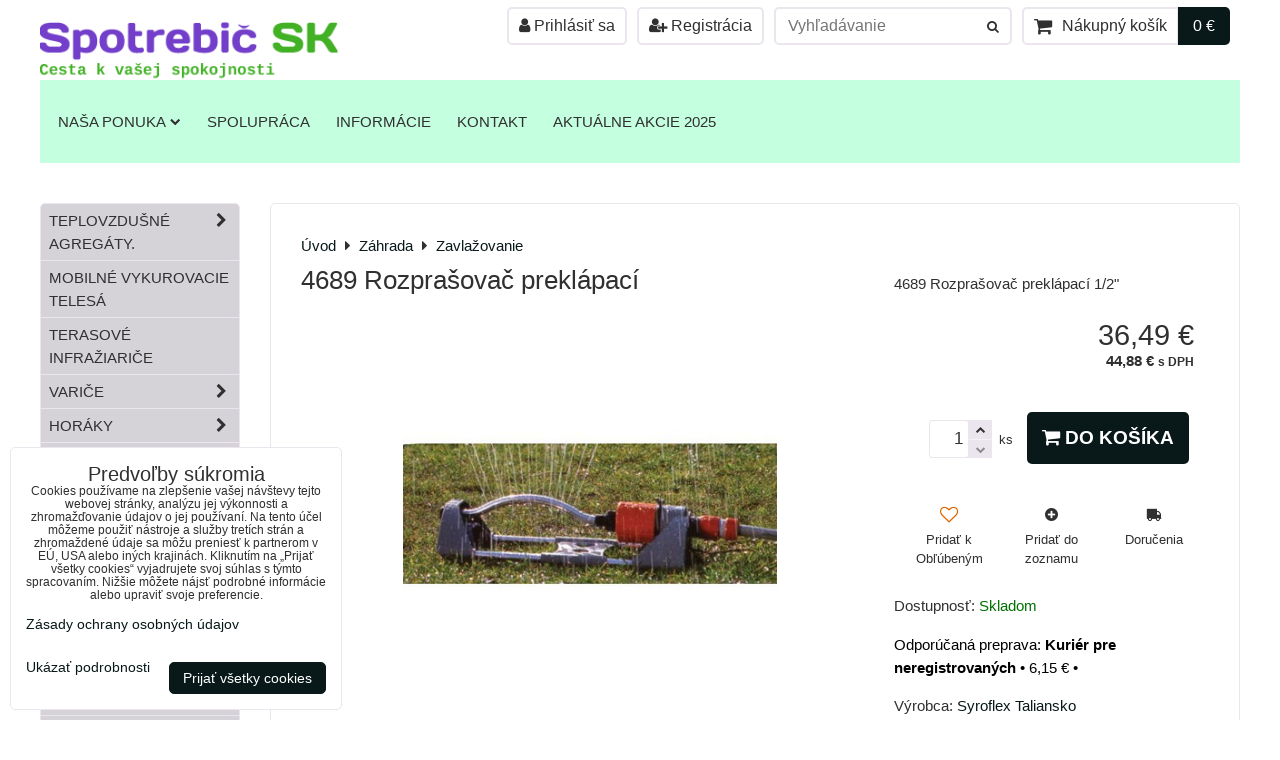

--- FILE ---
content_type: text/html; charset=UTF-8
request_url: https://www.e-spotrebic.sk/p/639/4689-rozprasovac-preklapaci
body_size: 15363
content:
<!DOCTYPE html>
<html data-lang-code="sk" lang="sk" class="no-js" data-lssid="f72a08f75c5d">
    <head>
        <meta charset="utf-8">
                
        <title>4689 Rozprašovač preklápací </title>
         
        <meta http-equiv="X-UA-Compatible" content="IE=edge,chrome=1">
	<meta name="MobileOptimized" content="width">
        <meta name="viewport" content="width=device-width,minimum-scale=1.0">
         
<script data-privacy-group="script">
var FloxSettings = {
'cartItems': {},'cartProducts': {},'cartType': "slider",'loginType': "slider",'regformType': "slider",'langVer': "" 
}; 
 
</script>
<script data-privacy-group="script">
FloxSettings.img_size = { 'min': "50x50",'small': "120x120",'medium': "440x440",'large': "800x800",'max': "1600x1600",'product_antn': "440x440",'product_detail': "800x800" };
</script>
    <template id="privacy_iframe_info">
    <div class="floxIframeBlockedInfo" data-func-text="Funkčné" data-analytic-text="Analytické" data-ad-text="Marketingové" data-nosnippet="1">
    <div class="floxIframeBlockedInfo__common">
        <div class="likeH3">Externý obsah je blokovaný Voľbami súkromia</div>
        <p>Prajete si načítať externý obsah?</p>
    </div>
    <div class="floxIframeBlockedInfo__youtube">
        <div class="likeH3">Videá Youtube sú blokované Voľbami súkromia</div>
        <p>Prajete si načítať Youtube video?</p>
    </div>
    <div class="floxIframeBlockedInfo__buttons">
        <button class="button floxIframeBlockedInfo__once">Povoliť tentokrát</button>
        <button class="button floxIframeBlockedInfo__always" >Povoliť a zapamätať - súhlas s druhom cookie: </button>
    </div>
    <a class="floxIframeBlockedLink__common" href=""><i class="fa fa-external-link"></i> Otvoriť obsah v novom okne</a>
    <a class="floxIframeBlockedLink__youtube" href=""><i class="fa fa-external-link"></i> Otvoriť video v novom okne</a>
</div>
</template>
<script type="text/javascript" data-privacy-group="script">
FloxSettings.options={},FloxSettings.options.MANDATORY=1,FloxSettings.options.FUNC=2,FloxSettings.options.ANALYTIC=4,FloxSettings.options.AD=8;
FloxSettings.options.fullConsent=15;FloxSettings.options.maxConsent=15;FloxSettings.options.consent=0,localStorage.getItem("floxConsent")&&(FloxSettings.options.consent=parseInt(localStorage.getItem("floxConsent")));FloxSettings.options.sync=1;FloxSettings.google_consent2_options={},FloxSettings.google_consent2_options.AD_DATA=1,FloxSettings.google_consent2_options.AD_PERSON=2;FloxSettings.google_consent2_options.consent = -2;const privacyIsYoutubeUrl=function(e){return e.includes("youtube.com/embed")||e.includes("youtube-nocookie.com/embed")},privacyIsGMapsUrl=function(e){return e.includes("google.com/maps/embed")||/maps\.google\.[a-z]{2,3}\/maps/i.test(e)},privacyGetPrivacyGroup=function(e){var t="";if(e.getAttribute("data-privacy-group")?t=e.getAttribute("data-privacy-group"):e.closest("*[data-privacy-group]")&&(t=e.closest("*[data-privacy-group]").getAttribute("data-privacy-group")),"IFRAME"===e.tagName){let r=e.src||"";privacyIsYoutubeUrl(r)&&(e.setAttribute("data-privacy-group","func"),t="func"),privacyIsGMapsUrl(r)&&(e.setAttribute("data-privacy-group","func"),t="func")}return"regular"===t&&(t="script"),t},privacyBlockScriptNode=function(e){e.type="javascript/blocked";let t=function(r){"javascript/blocked"===e.getAttribute("type")&&r.preventDefault(),e.removeEventListener("beforescriptexecute",t)};e.addEventListener("beforescriptexecute",t)},privacyHandleScriptTag=function(e){let t=privacyGetPrivacyGroup(e);if(t){if("script"===t)return;"mandatory"===t||"func"===t&&FloxSettings.options.consent&FloxSettings.options.FUNC||"analytic"===t&&FloxSettings.options.consent&FloxSettings.options.ANALYTIC||"ad"===t&&FloxSettings.options.consent&FloxSettings.options.AD||privacyBlockScriptNode(e)}else FloxSettings.options.allow_unclassified||privacyBlockScriptNode(e)},privacyShowPlaceholder=function(e){let t=privacyGetPrivacyGroup(e);var r=document.querySelector("#privacy_iframe_info").content.cloneNode(!0),i=r.querySelector(".floxIframeBlockedInfo__always");i.textContent=i.textContent+r.firstElementChild.getAttribute("data-"+t+"-text"),r.firstElementChild.setAttribute("data-"+t,"1"),r.firstElementChild.removeAttribute("data-func-text"),r.firstElementChild.removeAttribute("data-analytic-text"),r.firstElementChild.removeAttribute("data-ad-text");let o=e.parentNode.classList.contains("blockYoutube");if(e.style.height){let a=e.style.height,c=e.style.width;e.setAttribute("data-privacy-style-height",a),r.firstElementChild.style.setProperty("--iframe-h",a),r.firstElementChild.style.setProperty("--iframe-w",c),e.style.height="0"}else if(e.getAttribute("height")){let n=e.getAttribute("height").replace("px",""),l=e.getAttribute("width").replace("px","");e.setAttribute("data-privacy-height",n),n.includes("%")?r.firstElementChild.style.setProperty("--iframe-h",n):r.firstElementChild.style.setProperty("--iframe-h",n+"px"),l.includes("%")?r.firstElementChild.style.setProperty("--iframe-w",l):r.firstElementChild.style.setProperty("--iframe-w",l+"px"),e.setAttribute("height",0)}else if(o&&e.parentNode.style.maxHeight){let s=e.parentNode.style.maxHeight,p=e.parentNode.style.maxWidth;r.firstElementChild.style.setProperty("--iframe-h",s),r.firstElementChild.style.setProperty("--iframe-w",p)}let u=e.getAttribute("data-privacy-src")||"";privacyIsYoutubeUrl(u)?(r.querySelector(".floxIframeBlockedInfo__common").remove(),r.querySelector(".floxIframeBlockedLink__common").remove(),r.querySelector(".floxIframeBlockedLink__youtube").setAttribute("href",u.replace("/embed/","/watch?v="))):u?(r.querySelector(".floxIframeBlockedInfo__youtube").remove(),r.querySelector(".floxIframeBlockedLink__youtube").remove(),r.querySelector(".floxIframeBlockedLink__common").setAttribute("href",u)):(r.querySelector(".floxIframeBlockedInfo__once").remove(),r.querySelector(".floxIframeBlockedInfo__youtube").remove(),r.querySelector(".floxIframeBlockedLink__youtube").remove(),r.querySelector(".floxIframeBlockedLink__common").remove(),r.querySelector(".floxIframeBlockedInfo__always").classList.add("floxIframeBlockedInfo__always--reload")),e.parentNode.insertBefore(r,e.nextSibling),o&&e.parentNode.classList.add("blockYoutube--blocked")},privacyHidePlaceholderIframe=function(e){var t=e.nextElementSibling;if(t&&t.classList.contains("floxIframeBlockedInfo")){let r=e.parentNode.classList.contains("blockYoutube");r&&e.parentNode.classList.remove("blockYoutube--blocked"),e.getAttribute("data-privacy-style-height")?e.style.height=e.getAttribute("data-privacy-style-height"):e.getAttribute("data-privacy-height")?e.setAttribute("height",e.getAttribute("data-privacy-height")):e.classList.contains("invisible")&&e.classList.remove("invisible"),t.remove()}},privacyBlockIframeNode=function(e){var t=e.src||"";""===t&&e.getAttribute("data-src")&&(t=e.getAttribute("data-src")),e.setAttribute("data-privacy-src",t),e.removeAttribute("src"),!e.classList.contains("floxNoPrivacyPlaceholder")&&(!e.style.width||parseInt(e.style.width)>200)&&(!e.getAttribute("width")||parseInt(e.getAttribute("width"))>200)&&(!e.style.height||parseInt(e.style.height)>200)&&(!e.getAttribute("height")||parseInt(e.getAttribute("height"))>200)&&(!e.style.display||"none"!==e.style.display)&&(!e.style.visibility||"hidden"!==e.style.visibility)&&privacyShowPlaceholder(e)},privacyHandleIframeTag=function(e){let t=privacyGetPrivacyGroup(e);if(t){if("script"===t||"mandatory"===t)return;if("func"===t&&FloxSettings.options.consent&FloxSettings.options.FUNC)return;if("analytic"===t&&FloxSettings.options.consent&FloxSettings.options.ANALYTIC||"ad"===t&&FloxSettings.options.consent&FloxSettings.options.AD)return;privacyBlockIframeNode(e)}else{if(FloxSettings.options.allow_unclassified)return;privacyBlockIframeNode(e)}},privacyHandleYoutubeGalleryItem=function(e){if(!(FloxSettings.options.consent&FloxSettings.options.FUNC)){var t=e.closest(".gallery").getAttribute("data-preview-height"),r=e.getElementsByTagName("img")[0],i=r.getAttribute("src").replace(t+"/"+t,"800/800");r.classList.contains("flox-lazy-load")&&(i=r.getAttribute("data-src").replace(t+"/"+t,"800/800")),e.setAttribute("data-href",e.getAttribute("href")),e.setAttribute("href",i),e.classList.replace("ytb","ytbNoConsent")}},privacyBlockPrivacyElementNode=function(e){e.classList.contains("floxPrivacyPlaceholder")?(privacyShowPlaceholder(e),e.classList.add("invisible")):e.style.display="none"},privacyHandlePrivacyElementNodes=function(e){let t=privacyGetPrivacyGroup(e);if(t){if("script"===t||"mandatory"===t)return;if("func"===t&&FloxSettings.options.consent&FloxSettings.options.FUNC)return;if("analytic"===t&&FloxSettings.options.consent&FloxSettings.options.ANALYTIC||"ad"===t&&FloxSettings.options.consent&FloxSettings.options.AD)return;privacyBlockPrivacyElementNode(e)}else{if(FloxSettings.options.allow_unclassified)return;privacyBlockPrivacyElementNode(e)}};function privacyLoadScriptAgain(e){var t=document.getElementsByTagName("head")[0],r=document.createElement("script");r.src=e.getAttribute("src"),t.appendChild(r),e.parentElement.removeChild(e)}function privacyExecuteScriptAgain(e){var t=document.getElementsByTagName("head")[0],r=document.createElement("script");r.textContent=e.textContent,t.appendChild(r),e.parentElement.removeChild(e)}function privacyEnableScripts(){document.querySelectorAll('script[type="javascript/blocked"]').forEach(e=>{let t=privacyGetPrivacyGroup(e);(FloxSettings.options.consent&FloxSettings.options.ANALYTIC&&t.includes("analytic")||FloxSettings.options.consent&FloxSettings.options.AD&&t.includes("ad")||FloxSettings.options.consent&FloxSettings.options.FUNC&&t.includes("func"))&&(e.getAttribute("src")?privacyLoadScriptAgain(e):privacyExecuteScriptAgain(e))})}function privacyEnableIframes(){document.querySelectorAll("iframe[data-privacy-src]").forEach(e=>{let t=privacyGetPrivacyGroup(e);if(!(FloxSettings.options.consent&FloxSettings.options.ANALYTIC&&t.includes("analytic")||FloxSettings.options.consent&FloxSettings.options.AD&&t.includes("ad")||FloxSettings.options.consent&FloxSettings.options.FUNC&&t.includes("func")))return;privacyHidePlaceholderIframe(e);let r=e.getAttribute("data-privacy-src");e.setAttribute("src",r),e.removeAttribute("data-privacy-src")})}function privacyEnableYoutubeGalleryItems(){FloxSettings.options.consent&FloxSettings.options.FUNC&&(document.querySelectorAll(".ytbNoConsent").forEach(e=>{e.setAttribute("href",e.getAttribute("data-href")),e.classList.replace("ytbNoConsent","ytb")}),"function"==typeof initGalleryPlugin&&initGalleryPlugin())}function privacyEnableBlockedContent(e,t){document.querySelectorAll(".floxCaptchaCont").length&&(e&FloxSettings.options.FUNC)!=(t&FloxSettings.options.FUNC)?window.location.reload():(privacyEnableScripts(),privacyEnableIframes(),privacyEnableYoutubeGalleryItems(),"function"==typeof FloxSettings.privacyEnableScriptsCustom&&FloxSettings.privacyEnableScriptsCustom())}
function privacyUpdateConsent(){ if(FloxSettings.sklik&&FloxSettings.sklik.active){var e={rtgId:FloxSettings.sklik.seznam_retargeting_id,consent:FloxSettings.options.consent&&FloxSettings.options.consent&FloxSettings.options.ANALYTIC?1:0};"category"===FloxSettings.sklik.pageType?(e.category=FloxSettings.sklik.category,e.pageType=FloxSettings.sklik.pageType):"offerdetail"===FloxSettings.sklik.pagetype&&(e.itemId=FloxSettings.sklik.itemId,e.pageType=FloxSettings.sklik.pageType),window.rc&&window.rc.retargetingHit&&window.rc.retargetingHit(e)}"function"==typeof loadCartFromLS&&"function"==typeof saveCartToLS&&(loadCartFromLS(),saveCartToLS());}
const observer=new MutationObserver(e=>{e.forEach(({addedNodes:e})=>{e.forEach(e=>{if(FloxSettings.options.consent!==FloxSettings.options.maxConsent){if(1===e.nodeType&&"SCRIPT"===e.tagName)return privacyHandleScriptTag(e);if(1===e.nodeType&&"IFRAME"===e.tagName)return privacyHandleIframeTag(e);if(1===e.nodeType&&"A"===e.tagName&&e.classList.contains("ytb"))return privacyHandleYoutubeGalleryItem(e);if(1===e.nodeType&&"SCRIPT"!==e.tagName&&"IFRAME"!==e.tagName&&e.classList.contains("floxPrivacyElement"))return privacyHandlePrivacyElementNodes(e)}1===e.nodeType&&(e.classList.contains("mainPrivacyModal")||e.classList.contains("mainPrivacyBar"))&&(FloxSettings.options.consent>0&&!FloxSettings.options.forceShow&&-1!==FloxSettings.google_consent2_options.consent?e.style.display="none":FloxSettings.options.consent>0&&-1===FloxSettings.google_consent2_options.consent?e.classList.add("hideBWConsentOptions"):-1!==FloxSettings.google_consent2_options.consent&&e.classList.add("hideGC2ConsentOptions"))})})});observer.observe(document.documentElement,{childList:!0,subtree:!0}),document.addEventListener("DOMContentLoaded",function(){observer.disconnect()});const createElementBackup=document.createElement;document.createElement=function(...e){if("script"!==e[0].toLowerCase())return createElementBackup.bind(document)(...e);let n=createElementBackup.bind(document)(...e);return n.setAttribute("data-privacy-group","script"),n};
</script>

<meta name="referrer" content="no-referrer-when-downgrade">


<link rel="canonical" href="https://www.e-spotrebic.sk/p/639/4689-rozprasovac-preklapaci">
    

<meta property="og:title" content="4689 Rozprašovač preklápací ">

<meta property="og:url" content="https://www.e-spotrebic.sk/p/639/4689-rozprasovac-preklapaci">
<meta property="og:description" content="">

<meta name="twitter:card" content="summary_large_image">
<meta name="twitter:title" content="4689 Rozprašovač preklápací ">
<meta name="twitter:description" content="">

    <meta property="og:locale" content="sk_SK">

        <meta property="og:type" content="product">
    <meta property="og:image" content="https://www.e-spotrebic.sk/resize/e/1200/630/files/4689.jpg">  
    <meta name="twitter:image" content="https://www.e-spotrebic.sk/resize/e/1200/630/files/4689.jpg">
    <link href="https://www.e-spotrebic.sk/resize/e/440/440/files/4689.jpg" rel="previewimage">
<script data-privacy-group="script" type="application/ld+json">
{
    "@context": "https://schema.org",
    "@type": "WebPage",
    "name": "4689 Rozprašovač preklápací ",
    "description": "",
    "image": "https://www.e-spotrebic.sk/resize/e/440/440/files/4689.jpg"}
</script>

<link rel="dns-prefetch" href="https://www.biznisweb.sk">
<link rel="preconnect" href="https://www.biznisweb.sk/" crossorigin>
<link rel="preload" href="/erp-templates/skins/flat/universal/fonts/fontawesome-webfont.woff2" as="font" type="font/woff2" crossorigin>
<link href="/erp-templates/260119150915/universal.css" rel="stylesheet" type="text/css" media="all">  




<script data-privacy-group="mandatory">
    FloxSettings.trackerData = {
                    'cartIds': []
            };
    </script> 

</head>
<body class="">    
    
    <noscript class="noprint">
        <div id="noscript">
            Javascript není prohlížečem podporován nebo je vypnutý. Pro zobrazení stránky tak, jak byla zamýšlena, použijte prohlížeč s podporou JavaScript.
            <br>Pomoc: <a href="https://www.enable-javascript.com/" target="_blank">Enable-Javascript.com</a>.
        </div> 
    </noscript>
        
    
    <div class="oCont remodal-bg">
                        <header class="logo_bar_bottom noprint">
                <div class="header-grid header-grid--2 header-grid--header_all_1200">
    
    

    <div id="hg-logo-top-content" class="header-grid__logo-cont">
        
        <div id="logo">
    <a id="img-logo" href="/"><img src="/templates/260119150915/sys_logo.png" alt="Logo"></a>    </div>
        
        
            <div id="hg-top-content" class="top-content">   
        <div id="hg-account" class="top-content__item top-content__item--left">
                        <div class="hover-button hover-button--mobile-only hover-button--content-width-auto">    
        <span class="hover-button__button hover-button__style">
            <i class="fa fa-user-circle-o hover-button__icon"></i>
            <span class="hover-button__icon-text">Panel používateľa</span>
        </span>
        <div class="hover-button__content hover-button__content--left">
            <ul class="hover-button__content-list">
                                    <li><a class="hover-button__style sliderLoginActivator" href="/e/login"><i class="fa fa-user"></i> Prihlásiť sa</a></li> 
                                                    <li><a class="hover-button__style sliderRegisterActivator" href="/e/account/register"><i class="fa fa-user-plus"></i> Registrácia</a></li>
                            </ul>
        </div>
        <span class="hover-button__overlay"></span>        
    </div>
    

        </div>
        <div id="hg-search" class="top-content__item">
                <div class="hover-button hover-button--mobile-only">
    <span class="hover-button__button hover-button__style" href="/e/search">
        <i class="fa fa-search hover-button__icon"></i>
        <span class="hover-button__icon-text"><label for="small-search">Vyhľadávanie</label></span>
    </span>
    <div class="hover-button__content">
        <form action="/e/search" method="get" class="siteSearchForm">
            <div class="siteSearchCont hover-button__search">
                    <input data-pages="Stránky" data-products="Produkty" data-categories="Kategórie" data-news="Novinky" data-brands="Výrobca"
                           class="siteSearchInput" id="small-search" 
                           placeholder="Vyhľadávanie" name="word" type="text" value="">
                    <button type="submit"><span class="invisible">Hľadať</span><i class="fa fa-search"></i></button>
            </div>
        </form>
    </div>
    <span class="hover-button__overlay"></span>            
</div>

        </div>
        <div id="hg-cart" class="top-content__item">
                     
            <div class="hover-button hover-button--no-content hover-button--cart"> 
    <a href="/e/cart/index" class="hover-button__button hover-button__style sliderCartActivator">
        <i class="fa fa-shopping-cart hover-button__icon"></i>
        <span class="hover-button__icon-text smallCartTitleText">Nákupný košík</span>
        <span class="hover-button__icon-text hover-button__icon-styled-text smallCartTitleText smallCartPrice" data-pieces="0">0 €</span>
    </a>
</div>
                
        </div>
        <div id="hg-langs" class="top-content__item">
            
        </div>
    </div>

    </div>
    
    
    <div id="hg-menu" class="header-menu header-menu--left" data-fixed-enabled="1">
            <nav id="main-menu">
        <div class="menuCont clear">
                                    <div class="productsMenuCont menuCont invisible">
                        <span class="button menuButton"><i class="fa fa-bars"></i> Produkty</span>
                             
                            
                
            <ul class="dropside">
                    <li class="menuItem ancestor">
                <a class="menuLink needsclick" href="/c/teplovzdusne-agregaty"
                   >
                                            
                        Teplovzdušné Agregáty.
                        <i class="menuChevron fa fa-chevron-right"></i>                </a>
                                                                 
                            
                
            <ul class="submenu level1">
                    <li class="menuItem">
                <a class="menuLink" href="/c/teplovzdusne-agregaty/plynove-agregaty-master-meva"
                   >
                                            
                        Plynové agregáty
                                        </a>
                            </li>
                    <li class="menuItem">
                <a class="menuLink" href="/c/teplovzdusne-agregaty/elektricke-agregaty"
                   >
                                            
                        Elektrické agregáy
                                        </a>
                            </li>
                    <li class="menuItem">
                <a class="menuLink" href="/c/teplovzdusne-agregaty/naftove-agregaty"
                   >
                                            
                        Naftové agregáty
                                        </a>
                            </li>
                </ul>
       
                
                                                </li>
                    <li class="menuItem">
                <a class="menuLink" href="/c/mobilne-vykurovacie-telesa"
                   >
                                            
                        Mobilné vykurovacie telesá
                                        </a>
                            </li>
                    <li class="menuItem">
                <a class="menuLink" href="/c/terasove-infraziarice"
                   >
                                            
                        Terasové infražiariče
                                        </a>
                            </li>
                    <li class="menuItem ancestor">
                <a class="menuLink needsclick" href="/c/stolove-varice"
                   >
                                            
                        Variče
                        <i class="menuChevron fa fa-chevron-right"></i>                </a>
                                                                 
                            
                
            <ul class="submenu level1">
                    <li class="menuItem">
                <a class="menuLink" href="/c/stolove-varice/stolove-varice"
                   >
                                            
                        Stolové variče
                                        </a>
                            </li>
                    <li class="menuItem">
                <a class="menuLink" href="/c/stolove-varice/turisticke-varice"
                   >
                                            
                        Turistické variče
                                        </a>
                            </li>
                </ul>
       
                
                                                </li>
                    <li class="menuItem ancestor">
                <a class="menuLink needsclick" href="/c/horaky"
                   >
                                            
                        Horáky 
                        <i class="menuChevron fa fa-chevron-right"></i>                </a>
                                                                 
                            
                
            <ul class="submenu level1">
                    <li class="menuItem">
                <a class="menuLink" href="/c/horaky/stavebne-horaky"
                   >
                                            
                        Stavebné horáky
                                        </a>
                            </li>
                    <li class="menuItem">
                <a class="menuLink" href="/c/horaky/profesionalne-horaky"
                   >
                                            
                        Horáky na kartuše
                                        </a>
                            </li>
                    <li class="menuItem">
                <a class="menuLink" href="/c/horaky/horaky-meva"
                   >
                                            
                        Meva horáky
                                        </a>
                            </li>
                    <li class="menuItem">
                <a class="menuLink" href="/c/horaky/prislusenstvo"
                   >
                                            
                        Príslušenstvo
                                        </a>
                            </li>
                </ul>
       
                
                                                </li>
                    <li class="menuItem">
                <a class="menuLink" href="/c/regulatory"
                   >
                                            
                        Regulátory
                                        </a>
                            </li>
                    <li class="menuItem">
                <a class="menuLink" href="/c/kartuse"
                   >
                                            
                        Kartuše
                                        </a>
                            </li>
                    <li class="menuItem">
                <a class="menuLink" href="/c/kartusove-varice"
                   >
                                            
                        Kempingové variče a príslušenstvo
                                        </a>
                            </li>
                    <li class="menuItem">
                <a class="menuLink" href="/c/varne-stolicky"
                   >
                                            
                        Varné stoličky a príslušenstvo
                                        </a>
                            </li>
                    <li class="menuItem">
                <a class="menuLink" href="/c/lampy"
                   >
                                            
                        Lampy na 2kg fľašu a príslušenstvo
                                        </a>
                            </li>
                    <li class="menuItem ancestor">
                <a class="menuLink needsclick" href="/c/grily-ostatne"
                   >
                                            
                        Plynové grily
                        <i class="menuChevron fa fa-chevron-right"></i>                </a>
                                                                 
                            
                
            <ul class="submenu level1">
                    <li class="menuItem">
                <a class="menuLink" href="/c/grily-ostatne/profesionalne-grily"
                   >
                                            
                        Profesionálne grily
                                        </a>
                            </li>
                    <li class="menuItem">
                <a class="menuLink" href="/c/grily-ostatne/grily-prislusenstvo"
                   >
                                            
                        Príslušenstvo
                                        </a>
                            </li>
                </ul>
       
                
                                                </li>
                    <li class="menuItem">
                <a class="menuLink" href="/c/chladnicky"
                   >
                                            
                        Chladničky
                                        </a>
                            </li>
                    <li class="menuItem">
                <a class="menuLink" href="/c/hadice-zemny-plyn"
                   >
                                            
                        Hadice zemný plyn
                                        </a>
                            </li>
                    <li class="menuItem ancestor">
                <a class="menuLink needsclick" href="/c/ostatne"
                   >
                                            
                        Plynové príslušenstvo
                        <i class="menuChevron fa fa-chevron-right"></i>                </a>
                                                                 
                            
                
            <ul class="submenu level1">
                    <li class="menuItem">
                <a class="menuLink" href="/c/ostatne/ventile-a-natrubky"
                   >
                                            
                        Ventile a nátrubky
                                        </a>
                            </li>
                    <li class="menuItem">
                <a class="menuLink" href="/c/ostatne/nahradne-diely"
                   >
                                            
                        Náhradné diely
                                        </a>
                            </li>
                </ul>
       
                
                                                </li>
                    <li class="menuItem">
                <a class="menuLink" href="/c/tlakove-flase"
                   >
                                            
                        Tlakové fľaše
                                        </a>
                            </li>
                    <li class="menuItem">
                <a class="menuLink" href="/c/bandasky"
                   >
                                            
                        Bandasky 
                                        </a>
                            </li>
                    <li class="menuItem ancestor submenuActive">
                <a class="menuLink select needsclick" href="/c/zahrada"
                   >
                                            
                        Záhrada
                        <i class="menuChevron fa fa-chevron-right"></i>                </a>
                                                                 
                            
                
            <ul class="submenu level1">
                    <li class="menuItem">
                <a class="menuLink" href="/c/zahrada/pomocky-do-zahrady"
                   >
                                            
                        Pomôcky do záhrady
                                        </a>
                            </li>
                    <li class="menuItem">
                <a class="menuLink" href="/c/zahrada/zahradne-ventily"
                   >
                                            
                        Záhradné ventily
                                        </a>
                            </li>
                    <li class="menuItem submenuActive">
                <a class="menuLink select" href="/c/zahrada/zavlazovanie"
                   >
                                            
                        Zavlažovanie
                                        </a>
                            </li>
                </ul>
       
                
                                                </li>
                    <li class="menuItem ancestor">
                <a class="menuLink needsclick" href="/c/paella-horaky-do-kotliny"
                   >
                                            
                        Paella horáky do kotliny
                        <i class="menuChevron fa fa-chevron-right"></i>                </a>
                                                                 
                            
                
            <ul class="submenu level1">
                    <li class="menuItem">
                <a class="menuLink" href="/c/paella-horaky-do-kotliny/paella-horaky-do-kotliny"
                   >
                                                        <i class="navIcon navIconImg  fa-fw">
                    <img src="/resize/k/25/25/files/paella-horak-13354.jpg" alt="Ikona"> 
            </i>
       
                                            
                        Paella horáky do kotliny
                                        </a>
                            </li>
                </ul>
       
                
                                                </li>
                </ul>
       

                    </div>
                            <span class="button menuButton"><i class="fa fa-bars"></i> Menu</span>
                                 
                            
                
            <ul class="dropdownFlat menu-group">
                    <li class="menuItem ancestor child3p">
                <a class="menuLink needsclick" href="/uvod"
                   >
                                            
                        Naša ponuka
                        <i class="menuChevron fa fa-chevron-down"></i>                </a>
                                                            <ul class="submenu groupSubmenu3">
        <li class="menuItem groupMenu">
                <a class="menuLink needsclick" href="/uvod/teplovzdusne-agregaty">
            Teplovzdušné Agregáty.
            <i class="menuChevron fa fa-chevron-right"></i>        </a>
                    <ul class="submenu">
                            <li class="menuItem groupMenu2">
                    <a class="menuLink" href="/uvod/teplovzdusne-agregaty/plynove-agregaty-master-meva">Plynové agregáty</a>
                </li>
                            <li class="menuItem groupMenu2">
                    <a class="menuLink" href="/uvod/teplovzdusne-agregaty/elektricke-agregaty">Elektrické agregáy</a>
                </li>
                            <li class="menuItem groupMenu2 lastGSItem">
                    <a class="menuLink" href="/uvod/teplovzdusne-agregaty/naftove-agregaty">Naftové agregáty</a>
                </li>
                                    </ul>
            </li>
        <li class="menuItem groupMenu">
                <a class="menuLink needsclick" href="/uvod/mobilne-vykurovacie-telesa">
            Mobilné vykurovacie telesá a teplomety
            <i class="menuChevron fa fa-chevron-right"></i>        </a>
                    <ul class="submenu">
                            <li class="menuItem groupMenu2 lastGSItem">
                    <a class="menuLink" href="/uvod/mobilne-vykurovacie-telesa/teplomety">Teplomety</a>
                </li>
                                    </ul>
            </li>
        <li class="menuItem groupMenu">
                <a class="menuLink" href="/uvod/terasove-infraziarice">
            Terasové infražiariče
                    </a>
            </li>
        <li class="menuItem groupMenu">
                <a class="menuLink needsclick" href="/uvod/stolove-varice">
            Variče
            <i class="menuChevron fa fa-chevron-right"></i>        </a>
                    <ul class="submenu">
                            <li class="menuItem groupMenu2">
                    <a class="menuLink" href="/uvod/stolove-varice/turisticke-varice">Turistické variče</a>
                </li>
                            <li class="menuItem groupMenu2 lastGSItem">
                    <a class="menuLink" href="/uvod/stolove-varice/prislusenstvo">Príslušenstvo</a>
                </li>
                                    </ul>
            </li>
        <li class="menuItem groupMenu">
                <a class="menuLink needsclick" href="/uvod/horaky">
            Horáky 
            <i class="menuChevron fa fa-chevron-right"></i>        </a>
                    <ul class="submenu">
                            <li class="menuItem groupMenu2">
                    <a class="menuLink" href="/uvod/horaky/profesionalne-horaky">Profesionálne horáky</a>
                </li>
                            <li class="menuItem groupMenu2">
                    <a class="menuLink" href="/uvod/horaky/horaky-meva">Meva horáky</a>
                </li>
                            <li class="menuItem groupMenu2 lastGSItem">
                    <a class="menuLink" href="/uvod/horaky/prislusenstvo">Príslušenstvo</a>
                </li>
                                    </ul>
            </li>
        <li class="menuItem groupMenu">
                <a class="menuLink needsclick" href="/uvod/spajky-a-tavne-pistole">
            Spájky a tavné pištole
            <i class="menuChevron fa fa-chevron-right"></i>        </a>
                    <ul class="submenu">
                            <li class="menuItem groupMenu2 lastGSItem">
                    <a class="menuLink" href="/uvod/spajky-a-tavne-pistole/prislusenstvo">Príslušenstvo</a>
                </li>
                                    </ul>
            </li>
        <li class="menuItem groupMenu">
                <a class="menuLink" href="/uvod/regulatory">
            Regulátory
                    </a>
            </li>
        <li class="menuItem groupMenu">
                <a class="menuLink" href="/uvod/kartuse">
            Kartuše
                    </a>
            </li>
        <li class="menuItem groupMenu">
                    <a class="imageMenuLink" href="/uvod/plynove-zberace">
                <img class="groupImage" 
                     src="/resize/e/100/100/files/zberac-comap.jpg" alt="">
            </a>
                <a class="menuLink" href="/uvod/plynove-zberace">
            Plynové zberače
                    </a>
            </li>
        <li class="menuItem groupMenu">
                <a class="menuLink needsclick" href="/uvod/kartusove-varice">
            Kempingové variče
            <i class="menuChevron fa fa-chevron-right"></i>        </a>
                    <ul class="submenu">
                            <li class="menuItem groupMenu2 lastGSItem">
                    <a class="menuLink" href="/uvod/kartusove-varice/prislusenstvo">Príslušenstvo</a>
                </li>
                                    </ul>
            </li>
        <li class="menuItem groupMenu">
                <a class="menuLink needsclick" href="/uvod/varne-stolicky">
            Varné stoličky
            <i class="menuChevron fa fa-chevron-right"></i>        </a>
                    <ul class="submenu">
                            <li class="menuItem groupMenu2 lastGSItem">
                    <a class="menuLink" href="/uvod/varne-stolicky/prislusenstvo">Príslušenstvo</a>
                </li>
                                    </ul>
            </li>
        <li class="menuItem groupMenu">
                <a class="menuLink needsclick" href="/uvod/lampy">
            Lampy
            <i class="menuChevron fa fa-chevron-right"></i>        </a>
                    <ul class="submenu">
                            <li class="menuItem groupMenu2 lastGSItem">
                    <a class="menuLink" href="/uvod/lampy/prislusenstvo">Príslušenstvo</a>
                </li>
                                    </ul>
            </li>
        <li class="menuItem groupMenu">
                <a class="menuLink" href="/uvod/master-odvhlcovace">
            Odvhčovače
                    </a>
            </li>
        <li class="menuItem groupMenu">
                <a class="menuLink needsclick" href="/uvod/grily-ostatne">
            Plynové grily
            <i class="menuChevron fa fa-chevron-right"></i>        </a>
                    <ul class="submenu">
                            <li class="menuItem groupMenu2">
                    <a class="menuLink" href="/uvod/grily-ostatne/profesionalne-grily">Profesionálne grily</a>
                </li>
                            <li class="menuItem groupMenu2 lastGSItem">
                    <a class="menuLink" href="/uvod/grily-ostatne/grily-prislusenstvo">Príslušenstvo</a>
                </li>
                                    </ul>
            </li>
        <li class="menuItem groupMenu">
                <a class="menuLink" href="/uvod/chladnicky">
            Chladničky
                    </a>
            </li>
        <li class="menuItem groupMenu">
                <a class="menuLink" href="/uvod/hadice-zemny-plyn">
            Hadice zemný plyn
                    </a>
            </li>
        <li class="menuItem groupMenu">
                <a class="menuLink" href="/uvod/odvlhcovace">
            Odvlhčovače
                    </a>
            </li>
        <li class="menuItem groupMenu">
                <a class="menuLink needsclick" href="/uvod/ostatne">
            Plynové príslušenstvo
            <i class="menuChevron fa fa-chevron-right"></i>        </a>
                    <ul class="submenu">
                            <li class="menuItem groupMenu2">
                    <a class="menuLink" href="/uvod/ostatne/ventile-a-natrubky">Ventile a nátrubky</a>
                </li>
                            <li class="menuItem groupMenu2">
                    <a class="menuLink" href="/uvod/ostatne/nahradne-diely">Náhradné diely a hadice</a>
                </li>
                            <li class="menuItem groupMenu2 lastGSItem">
                    <a class="menuLink" href="/uvod/ostatne/plynove-zberace">Plynové zberače</a>
                </li>
                                    </ul>
            </li>
        <li class="menuItem groupMenu">
                <a class="menuLink" href="/uvod/nadoby-na-odpad">
            Nádoby na odpad
                    </a>
            </li>
        <li class="menuItem groupMenu">
                <a class="menuLink" href="/uvod/tlakove-flase">
            Tlakové fľaše
                    </a>
            </li>
        <li class="menuItem groupMenu">
                <a class="menuLink" href="/uvod/bandasky">
            Bandasky 
                    </a>
            </li>
        <li class="menuItem groupMenu">
                <a class="menuLink" href="/uvod/vinarstvo">
            Vinárstvo
                    </a>
            </li>
        <li class="menuItem groupMenu">
                <a class="menuLink needsclick" href="/uvod/zahrada">
            Záhrada
            <i class="menuChevron fa fa-chevron-right"></i>        </a>
                    <ul class="submenu">
                            <li class="menuItem groupMenu2">
                    <a class="menuLink" href="/uvod/zahrada/zahradne-ventily">Záhradné ventily</a>
                </li>
                            <li class="menuItem groupMenu2">
                    <a class="menuLink" href="/uvod/zahrada/zavlazovanie11">Zavlažovanie</a>
                </li>
                            <li class="menuItem groupMenu2">
                    <a class="menuLink" href="/uvod/zahrada/zavlazovanie">Zavlažovanie</a>
                </li>
                            <li class="menuItem groupMenu2 lastGSItem">
                    <a class="menuLink" href="/uvod/zahrada/zavlazovanie1">Zavlažovanie</a>
                </li>
                                    </ul>
            </li>
    </ul>   
                                                </li>
                    <li class="menuItem">
                <a class="menuLink" href="/spolupraca"
                   >
                                            
                        Spolupráca
                                        </a>
                            </li>
                    <li class="menuItem">
                <a class="menuLink" href="/obchodne-podmienky1"
                   >
                                            
                        Informácie
                                        </a>
                            </li>
                    <li class="menuItem">
                <a class="menuLink" href="/kontakt1"
                   >
                                            
                        Kontakt
                                        </a>
                            </li>
                    <li class="menuItem">
                <a class="menuLink" href="/aktualne-akcie-2025"
                   >
                                            
                        Aktuálne akcie 2025
                                        </a>
                            </li>
                </ul>
       

             
        </div>
    </nav>    

    </div>    
</div>

        </header> 
                                    <div id="main" class="basic_w"> 
                <div class="iCont clear">
                    <div id="content" class="mainColumn">
        
 
                        

    
<div id="product-detail" class="boxNP" itemscope itemtype="https://schema.org/Product">
    <ul class="breadcrumbs" itemscope itemtype="https://schema.org/BreadcrumbList">
    <li>
        <a href="/">
            <span>Úvod</span>
        </a>         
    </li>
        
        <li itemprop="itemListElement" itemscope itemtype="https://schema.org/ListItem">
            <i class="fa fa-caret-right"></i>
            <a href="/c/zahrada" itemprop="item">
                <span itemprop="name">Záhrada</span>
            </a>
            <meta itemprop="position" content="1">            
        </li>
        
        <li itemprop="itemListElement" itemscope itemtype="https://schema.org/ListItem">
            <i class="fa fa-caret-right"></i>
            <a href="/c/zahrada/zavlazovanie" itemprop="item">
                <span itemprop="name">Zavlažovanie</span>
            </a>
            <meta itemprop="position" content="2">            
        </li>
    </ul>
    <article class="product boxRow">
            <form class="productForm" data-value="36.49" data-product-id="639" data-lang-id="1" data-currency-id="3" action="/e/cart/add" method="post">                            
                    <script data-privacy-group="regular">
            FloxSettings.currencySettings = {
                symbol: '€',
                position: 'after',
                round: 2,
                decimals: 2,
                decimal_mark: ',',
                thousands_sep: ''
            };
        </script>
        <div class="column2detail clear">
        <div class="detailLeftCol">
                <h1 itemprop="name" class="detailTitle">4689 Rozprašovač preklápací </h1>
                                                                                                                            
                                                                                        
                    <p class="detailImage">
                        <span class="linkImage productGalleryLink" data-mfp-src="/resize/e/1600/1600/files/4689.jpg"
                              data-width="1600" data-height="1600" title="4689 Rozprašovač preklápací " target="_blank">
                            
        <img src="/resize/e/440/440/files/4689.jpg" 
     alt="4689 Rozprašovač preklápací "
     title="4689 Rozprašovač preklápací "     class=" bw-img-sizer" style="--sizer-width: 400px;--sizer-height: 400px;"     id="product-image" data-width="800" data-height="800"     itemprop="image"     
     >
                               
                        </span>
                    </p>
                               
                                 
        </div>
        <div class="detailRightCol">
            
            

                        <div class="detailShort clear">
                <p itemprop="description">4689 Rozprašovač preklápací  1/2"</p>
                                  
            </div>
               
                        <div class="detailInfo clear detailPriceInfo">
                 
    
<div itemprop="offers" itemscope itemtype="https://schema.org/Offer">
            <link itemprop="itemCondition" href="https://schema.org/OfferItemCondition"
              content="https://schema.org/NewCondition">
                <link itemprop="availability" href="https://schema.org/InStock">
        <meta itemprop="url" content="https://www.e-spotrebic.sk/p/639/4689-rozprasovac-preklapaci">
                            <meta itemprop="priceValidUntil" content="2027-02-02">
                        <p class="price" itemprop="price" content="36.49">
                    <span class="priceValueNumber">
        36,49 €    </span>

                <span itemprop="priceCurrency" content="EUR"></span>
            </p>
            <p class="priceSmaller">
                    <span class="priceTaxValueNumber">
        44,88 €    </span>
    <span class="dph">s DPH</span>

            </p>
            </div>
<p class="priceDiscount hasDiscount invisible">
            <span class="tt"><span class="beforeDiscountTaxValue">44,88 €</span> <span class="vatText">s DPH</span></span>
            <span>Zľava 
            <span class="discountPercent">0%</span>
        </span>
</p>

    <div class="quantDiscountsCont invisible" data-incr="1" data-main-unit="ks" data-sale-unit="ks">    
        <h3>Množstevné zľavy</h3>
        <div class="quantDiscounts">
            <p class="formatkeyCont unitPrice detailQD invisible">
                <span class="QD_text">                
                    <span class="formatkey_number"></span> 
                                            ks
                                        <span class="QD_more"> a viac</span>
                </span>
                <span class="QD_price_cont">
                    <span class="formatkey QD_price"></span>
            /ks</span>
            </p>
         
                                                
            
                </div>
    </div>

            </div>
            
                                <input type="hidden" name="product_id" value="639">
                             
        
    <div class="productCartContainer">
                <div class="valErrors"></div>
        <div id="cart-allowed" class="detailInfo noprint">
            <div class="detailCartInfo">
                                                              
                    <label class="floxQtyCounter">
                        <input name="qty" type="number" min="1" class="textInput floxQtyCounterInput" value="1">
                        <span class="flexCounterbuttons">
                            <span class="floxQtyCounterPlus"><i class="fa fa-chevron-up fa-fw"></i></span>
                            <span class="floxQtyCounterMinus"><i class="fa fa-chevron-down fa-fw"></i></span>
                        </span>
                        <span class="floxQtyUnit">ks</span>
                    </label> 
                    <button type="submit"><i class="fa fa-shopping-cart"></i> Do&nbsp;košíka</button>
                            </div>
                                </div>
        
    <div class="productActions floxListPageCont">
 
    <p class="productActionCont productAddToFavouritesButton">
        <span class="userListsCont userListsCont--local" data-pid="639" 
              data-urlin="/e/productlists/addToFavourites" data-urlout="/e/productlists/removeFromFavourites" 
              data-textin="Pridať k Obľúbeným" data-textout="Odobrať z Obľúbených">
                            <span class="productActionLink addToFavs" data-href="#" title="Pridať k Obľúbeným">
                    <i class="fa heart"></i> 
                    <span class="productActionText">Pridať k Obľúbeným</span>
                </span>               
                    </span>
    </p>    
     
        <div class="productActionCont productAddToListButton">
            <p>
                <a class="productActionLink addProductToUserListLogin" href="">
                    <i class="fa fa-plus-circle"></i> 
                    <span class="productActionText">Pridať do zoznamu</span>
                </a>
            </p>
            <div class="userListLogin floxCSSModal">
                <div class="floxCSSModalContent">
                    <h3 class="floxCSSModalTitle">Najprv sa musíte prihlásiť</h3>
                    <div class="floxCSSModalSimpleContent">
                                                    <ul class="buttons">
                                                                    <li class="buttonContainer">
                                        <a class="button buttonLog sliderLoginActivator" href="/e/login">Prihlásiť sa</a>
                                    </li>
                                                                                                    <li class="buttonContainer">
                                        <a class="button buttonAcc sliderRegisterActivator" href="/e/account/register">Zaregistrovať sa</a>
                                    </li>
                                                            </ul>
                                            </div>
                    <a href="" class="floxCSSModalClose floxCSSModalCloseX"><i class="fa fa-times"></i> <span class="sr-only">Zavrieť</span></a>
                </div>
            </div>        
        </div>
                <div class="productActionCont productActionCont--shipping">
        <a class="productActionLink productActionLinkShippingsLink" href="">
            <i class="fa fa-truck fa-flip-horizontal"></i>
            <span class="productActionText">Doručenia</span>
        </a>
        <div class="floxCSSModal--product-shipping floxCSSModal">
            <div class="floxCSSModalContent">
                <div class="floxCSSModalSimpleContent">
                                            <section class="blockText shippingsTableCont">
                            <div class="userHTMLContent">
                                <h2>Doručenia</h2>
                                <p>Možnosti dodania tohto produktu. Pridanie iného produktu do nákupného košíka môže zmeniť možnosti doručenia.</p>                            
                                                                <table class="shippingsTable shippingsTable--available">
                                    <tbody> 
                                                                                                                     

                                        <tr class="shippingsTableItem shippingsTableItem--11">
                                            <td>
                                                       
                                            </td> 
                                            <td>
                                                <h4><strong>Kuriér pre neregistrovaných</strong></h4> 
                                                <p class="shippingsTableItemDelivery shippingsTableItemDelivery--hidden" data-title="Najneskorší dátum doručenia: ">
                                                    <span class="shippingsTableItemDeliveryDate"
                                                          data-title="Objednať najneskôr do:">
                                                                                                                
                                                    </span>                    
                                                </p>
                                                                                                    <p>Doprava pre neregistrovaných</p>
                                                 
                                            </td> 
                                            <td><strong class="shippingsTableItemPrice" data-free="Zadarmo">
                                                                                                    6,15 €                                                                                            </strong></td> 
                                        </tr> 
                                                                        </tbody> 
                                </table>
                                <template class="shippingsTableItemTemplate">
                                    <tr class="_t-item shippingsTableItem">
                                        <td>
                                            <i class="_t-icon navIcon navIconImg navIconBWSet fa fa-fw" data-img-size="50">
                                                <img src="" alt="Ikona">
                                            </i>
                                        </td> 
                                        <td>
                                            <h4><strong class="_t-name"></strong></h4> 
                                            <p class="_t-item-delivery shippingsTableItemDelivery" data-title="Najneskorší dátum doručenia:">
                                                <span class="shippingsTableItemDeliveryDate" data-title="Objednať najneskôr do:" title="Objednať najneskôr do: "></span>                    
                                            </p>
                                            <p class="_t-note">Doprava pre neregistrovaných</p>
                                        </td> 
                                        <td><strong class="_t-price shippingsTableItemPrice" data-free="Zadarmo"></strong></td> 
                                    </tr>                                     
                                </template>
                            </div>
                        </section>
                                    </div>
                <a href="" class="floxCSSModalClose floxCSSModalCloseX"><i class="fa fa-times"></i> <span class="sr-only">Zavrieť</span></a>
            </div>
        </div>
    </div>
         
</div>


                
            
        <p class="boxSimple" id="warehouse-status-cont" data-instock="1">
                            Dostupnosť:
                <span id="warehouse-status"  
                       style="color:#007000">
                     
                        Skladom
                                    </span>
                                    <span id="warehouse-delivery-info" class="invisible" data-title="Objednať najneskôr do: " title="Objednať najneskôr do: ">                
                <br><i class="fa fa-truck"></i> Doručíme dňa: <span id="warehouse-dd">                                        </span>
            </span>
        </p>
                <p class="productBestShipping" data-title="Odporúčaná preprava: ">
    <strong class="productBestShippingName">Kuriér pre neregistrovaných</strong> &bull; 
    <span class="productBestShippingPrice">6,15 €</span>
    <span class="productBestShippingDeliveryDateDiv"> &bull; </span>    
    <span class="productBestShippingDeliveryDate invisible"
          data-title="Objednať najneskôr do:">
                
    </span>
</p>
<div class="productStorePickup productStorePickup--hidden" data-title="K dispozícii je vyzdvihnutie v obchode: ">
    <span class="productStorePickupOpts">    </span>
        <template class="productStorePickupPopupTemplate">
        <div class="floxCSSModal _t-modal">
            <div class="floxCSSModalContent">
                <span class="floxCSSModalTitle _t-title"></span>
                <div class="floxCSSModalSimpleContent lefted">
                    <p class="productStorePickupShipping">Spôsob doručenia: <strong class="_t-name"></strong></p>
                    <p class="productStorePickupAddress">Adresa: <span class="_t-location-address"></span></p>
                    <p class="productStorePickupNote">Poznámka: <span class="_t-note"></span></p>
                    <div class="productStorePickupImgs">
                        <div class="productStorePickupImgList">
                            <div class="productStorePickupImg productStorePickupImg--map _t-map">
                                 <iframe width="300" height="300" data-src="https://maps.google.com/maps?width=300&amp;height=300&amp;hl=sk&amp;coord=&amp;q=&amp;ie=UTF8&amp;t=&amp;z=14&amp;iwloc=B&amp;output=embed" frameborder="0" scrolling="no" marginheight="0" marginwidth="0" data-privacy-group="func"></iframe>                                   
                            </div>
                            <div class="productStorePickupImg singleImg _t-image">
                                <a class="singleImgLink" href="">
                                    <img src="" alt="Obrázok: ">
                                </a>
                            </div>
                        </div>
                        
                    </div>
                    <a href="" class="floxCSSModalClose floxCSSModalCloseX"><i class="fa fa-times"></i> <span class="sr-only">Zavrieť</span></a>                       
                </div>
            </div>
        </div>
    </template>
</div>  

        
        <p class="productProducer boxSimple">Výrobca: 
            <a href="/b/Syroflex+Taliansko"><span itemprop="manufacturer">Syroflex Taliansko</span></a>
            <span itemprop="brand" itemtype="https://schema.org/Brand" itemscope><meta itemprop="name" content="Syroflex Taliansko"></span>
    </p>

</div>
    
                
        </div>
    </div>
          
</form>

        </article>
     
    <div class="productSocialButtons clear">
        <div class="bw-share noprint">
	<a class="bw-share__button bw-share__button--fb" href="javascript:floxOpenWindow('https://www.facebook.com/sharer/sharer.php?u=' + document.location,'',661,338)"><i class="fa fa-facebook" aria-hidden="true"></i><span class="sr-only">Facebook</span></a>
	<a class="bw-share__button bw-share__button--tw" href="javascript:floxOpenWindow('https://twitter.com/intent/tweet?original_referer=' + document.location + '&amp;tw_p=tweetbutton&amp;url='+ document.location,'',695,400)"><svg xmlns="http://www.w3.org/2000/svg" width="16" height="14" style="margin: -1px 0 0" shape-rendering="geometricPrecision" text-rendering="geometricPrecision" image-rendering="optimizeQuality" fill-rule="evenodd" clip-rule="evenodd" viewBox="0 0 512 462.799"><path fill="currentColor" fill-rule="nonzero" d="M403.229 0h78.506L310.219 196.04 512 462.799H354.002L230.261 301.007 88.669 462.799h-78.56l183.455-209.683L0 0h161.999l111.856 147.88L403.229 0zm-27.556 415.805h43.505L138.363 44.527h-46.68l283.99 371.278z"/></svg> <span class="sr-only">Twitter</span></a>
	<a class="bw-share__button bw-share__button--bs" href="javascript:floxOpenWindow('https://bsky.app/intent/compose?text='+ document.location,'',695,400)"><svg width="16" height="14" viewBox="0 0 16 14" version="1.1" xmlns="http://www.w3.org/2000/svg" style="fill-rule:evenodd;clip-rule:evenodd;stroke-linejoin:round;stroke-miterlimit:2;"><path d="M3.671,1.321c1.752,1.319 3.637,3.992 4.329,5.427c0.692,-1.435 2.577,-4.108 4.329,-5.427c1.265,-0.952 3.313,-1.688 3.313,0.655c0,0.468 -0.267,3.93 -0.424,4.492c-0.546,1.955 -2.534,2.453 -4.302,2.151c3.091,0.528 3.877,2.275 2.179,4.021c-3.225,3.318 -4.636,-0.832 -4.997,-1.895c-0.067,-0.195 -0.098,-0.287 -0.098,-0.209c-0.001,-0.078 -0.032,0.014 -0.098,0.209c-0.361,1.063 -1.772,5.213 -4.997,1.895c-1.698,-1.746 -0.912,-3.493 2.179,-4.021c-1.768,0.302 -3.756,-0.196 -4.302,-2.151c-0.157,-0.562 -0.424,-4.024 -0.424,-4.492c-0,-2.343 2.048,-1.607 3.313,-0.655l-0,-0Z" style="fill:#fff;fill-rule:nonzero;"/></svg><span class="sr-only">Bluesky</span></a>        
	<a class="bw-share__button bw-share__button--pi" href="javascript:floxOpenWindow('http://pinterest.com/pin/create/button/?url=' + document.location + '&amp;description=' + document.title,'',630,630)"><i class="fa fa-pinterest-p" aria-hidden="true"></i><span class="sr-only">Pinterest</span></a>
	<a class="bw-share__button bw-share__button--ri" href="javascript:floxOpenWindow('https://old.reddit.com/submit?title=' + document.title + '&amp;url=' + document.location + '&amp;type=LINK','',630,630)"><i class="fa fa-reddit-alien" aria-hidden="true"></i><span class="sr-only">Reddit</span></a>        
	<a class="bw-share__button bw-share__button--li" href="javascript:floxOpenWindow('https://www.linkedin.com/shareArticle?mini=true&amp;url=' + document.location + '&amp;title=' + document.title + '&amp;summary=&amp;source=','',630,630)"><i class="fa fa-linkedin" aria-hidden="true"></i><span class="sr-only">LinkedIn</span></a>
	<a class="bw-share__button bw-share__button--wa" href="javascript:floxOpenWindow('https://api.whatsapp.com/send?text=' + document.location,'',661,440)"><i class="fa fa-whatsapp" aria-hidden="true"></i><span class="sr-only">WhatsApp</span></a>
	<a class="bw-share__button bw-share__button--em" href="javascript:void(window.open('mailto:?&amp;subject=' + document.title + '&amp;body=' + document.location))"><i class="fa fa-envelope-o" aria-hidden="true"></i><span class="sr-only">E-mail</span></a>
</div>
    </div>
            <div class="productMoreCategory">
        <h3>Viac z kategórie</h3>
        <ul>
                    <li><a href="/c/zahrada">Záhrada</a></li>
                    <li><a href="/c/zahrada/zavlazovanie">Zavlažovanie</a></li>
                </ul>
    </div>
        
        
    
                        
        


    
</div>


    
</div>
<div id="left" class="sideColumn">
    <nav id="sideMenu" class="noprint">
    <div class="menuCont">    
        
        
                 
                            
                
            <ul class="side menu-group">
                    <li class="menuItem ancestor child3p">
                <a class="menuLink needsclick" href="/c/teplovzdusne-agregaty"
                   >
                                            
                        Teplovzdušné Agregáty.
                        <i class="menuChevron fa fa-chevron-right"></i>                </a>
                                                            <ul class="submenu groupSubmenu3">
        <li class="menuItem groupMenu">
                    <a class="imageMenuLink" href="/c/teplovzdusne-agregaty/plynove-agregaty-master-meva">
                <img class="groupImage" 
                     src="/resize/e/100/100/files/teplogenerator-gp18-1.jpg" alt="E-spotrebic.sk - Plynové agregáty Master">
            </a>
                <a class="menuLink" href="/c/teplovzdusne-agregaty/plynove-agregaty-master-meva">
            Plynové agregáty
                    </a>
            </li>
        <li class="menuItem groupMenu">
                    <a class="imageMenuLink" href="/c/teplovzdusne-agregaty/elektricke-agregaty">
                <img class="groupImage" 
                     src="/resize/e/100/100/files/igneo-e-3kw.jpg" alt="E-spotrebic.sk - Elektrické agregáty Master">
            </a>
                <a class="menuLink" href="/c/teplovzdusne-agregaty/elektricke-agregaty">
            Elektrické agregáy
                    </a>
            </li>
        <li class="menuItem groupMenu">
                    <a class="imageMenuLink" href="/c/teplovzdusne-agregaty/naftove-agregaty">
                <img class="groupImage" 
                     src="/resize/e/100/100/files/master-b150ced.jpg" alt="">
            </a>
                <a class="menuLink" href="/c/teplovzdusne-agregaty/naftove-agregaty">
            Naftové agregáty
                    </a>
            </li>
    </ul>   
                                                </li>
                    <li class="menuItem">
                <a class="menuLink" href="/c/mobilne-vykurovacie-telesa"
                   >
                                            
                        Mobilné vykurovacie telesá
                                        </a>
                            </li>
                    <li class="menuItem">
                <a class="menuLink" href="/c/terasove-infraziarice"
                   >
                                            
                        Terasové infražiariče
                                        </a>
                            </li>
                    <li class="menuItem ancestor">
                <a class="menuLink needsclick" href="/c/stolove-varice"
                   >
                                            
                        Variče
                        <i class="menuChevron fa fa-chevron-right"></i>                </a>
                                                            <ul class="submenu groupSubmenu2">
        <li class="menuItem groupMenu">
                    <a class="imageMenuLink" href="/c/stolove-varice/stolove-varice">
                <img class="groupImage" 
                     src="/resize/e/100/100/files/ft200-n.jpg" alt="">
            </a>
                <a class="menuLink" href="/c/stolove-varice/stolove-varice">
            Stolové variče
                    </a>
            </li>
        <li class="menuItem groupMenu">
                    <a class="imageMenuLink" href="/c/stolove-varice/turisticke-varice">
                <img class="groupImage" 
                     src="/resize/e/100/100/files/2153-varic-solo.jpg" alt="E-spotrebic.sk - Plynové turistické variče">
            </a>
                <a class="menuLink" href="/c/stolove-varice/turisticke-varice">
            Turistické variče
                    </a>
            </li>
    </ul>   
                                                </li>
                    <li class="menuItem ancestor child3p">
                <a class="menuLink needsclick" href="/c/horaky"
                   >
                                            
                        Horáky 
                        <i class="menuChevron fa fa-chevron-right"></i>                </a>
                                                            <ul class="submenu groupSubmenu3">
        <li class="menuItem groupMenu">
                    <a class="imageMenuLink" href="/c/horaky/stavebne-horaky">
                <img class="groupImage" 
                     src="/resize/e/100/100/files/ax06k--2.jpg" alt="">
            </a>
                <a class="menuLink" href="/c/horaky/stavebne-horaky">
            Stavebné horáky
                    </a>
            </li>
        <li class="menuItem groupMenu">
                    <a class="imageMenuLink" href="/c/horaky/profesionalne-horaky">
                <img class="groupImage" 
                     src="/resize/e/100/100/files/1501531391pv-400.jpg" alt="E-spotrebic.sk - Horáky profesionálne ">
            </a>
                <a class="menuLink" href="/c/horaky/profesionalne-horaky">
            Horáky na kartuše
                    </a>
            </li>
        <li class="menuItem groupMenu">
                    <a class="imageMenuLink" href="/c/horaky/horaky-meva">
                <img class="groupImage" 
                     src="/resize/e/100/100/files/-vyr-1kp01080p.jpg" alt="E-spotrebic.sk - Horáky- Meva">
            </a>
                <a class="menuLink" href="/c/horaky/horaky-meva">
            Meva horáky
                    </a>
            </li>
        <li class="menuItem groupMenu">
                    <a class="imageMenuLink" href="/c/horaky/prislusenstvo">
                <img class="groupImage" 
                     src="/resize/e/100/100/files/4429m.jpg" alt="">
            </a>
                <a class="menuLink" href="/c/horaky/prislusenstvo">
            Príslušenstvo
                    </a>
            </li>
    </ul>   
                                                </li>
                    <li class="menuItem">
                <a class="menuLink" href="/c/regulatory"
                   >
                                            
                        Regulátory
                                        </a>
                            </li>
                    <li class="menuItem">
                <a class="menuLink" href="/c/kartuse"
                   >
                                            
                        Kartuše
                                        </a>
                            </li>
                    <li class="menuItem">
                <a class="menuLink" href="/c/kartusove-varice"
                   >
                                            
                        Kempingové variče a príslušenstvo
                                        </a>
                            </li>
                    <li class="menuItem">
                <a class="menuLink" href="/c/varne-stolicky"
                   >
                                            
                        Varné stoličky a príslušenstvo
                                        </a>
                            </li>
                    <li class="menuItem">
                <a class="menuLink" href="/c/lampy"
                   >
                                            
                        Lampy na 2kg fľašu a príslušenstvo
                                        </a>
                            </li>
                    <li class="menuItem ancestor">
                <a class="menuLink needsclick" href="/c/grily-ostatne"
                   >
                                            
                        Plynové grily
                        <i class="menuChevron fa fa-chevron-right"></i>                </a>
                                                            <ul class="submenu groupSubmenu2">
        <li class="menuItem groupMenu">
                    <a class="imageMenuLink" href="/c/grily-ostatne/profesionalne-grily">
                <img class="groupImage" 
                     src="/resize/e/100/100/files/img-product-imagefiles-im-26-1002.jpg" alt="E-spotrebic.sk - Profesionálne grily">
            </a>
                <a class="menuLink" href="/c/grily-ostatne/profesionalne-grily">
            Profesionálne grily
                    </a>
            </li>
        <li class="menuItem groupMenu">
                    <a class="imageMenuLink" href="/c/grily-ostatne/grily-prislusenstvo">
                <img class="groupImage" 
                     src="/resize/e/100/100/files/--istiaci-spray--48205fb7e9e95.jpg" alt="E-spotrebic.sk - Grilovacie príslušenstvo">
            </a>
                <a class="menuLink" href="/c/grily-ostatne/grily-prislusenstvo">
            Príslušenstvo
                    </a>
            </li>
    </ul>   
                                                </li>
                    <li class="menuItem">
                <a class="menuLink" href="/c/chladnicky"
                   >
                                            
                        Chladničky
                                        </a>
                            </li>
                    <li class="menuItem">
                <a class="menuLink" href="/c/hadice-zemny-plyn"
                   >
                                            
                        Hadice zemný plyn
                                        </a>
                            </li>
                    <li class="menuItem ancestor">
                <a class="menuLink needsclick" href="/c/ostatne"
                   >
                                            
                        Plynové príslušenstvo
                        <i class="menuChevron fa fa-chevron-right"></i>                </a>
                                                            <ul class="submenu groupSubmenu2">
        <li class="menuItem groupMenu">
                    <a class="imageMenuLink" href="/c/ostatne/ventile-a-natrubky">
                <img class="groupImage" 
                     src="/resize/e/100/100/files/2156uv-uzaviraci-ventil.jpg" alt="">
            </a>
                <a class="menuLink" href="/c/ostatne/ventile-a-natrubky">
            Ventile a nátrubky
                    </a>
            </li>
        <li class="menuItem groupMenu">
                    <a class="imageMenuLink" href="/c/ostatne/nahradne-diely">
                <img class="groupImage" 
                     src="/resize/e/100/100/files/spona.jpg" alt="">
            </a>
                <a class="menuLink" href="/c/ostatne/nahradne-diely">
            Náhradné diely
                    </a>
            </li>
    </ul>   
                                                </li>
                    <li class="menuItem">
                <a class="menuLink" href="/c/tlakove-flase"
                   >
                                            
                        Tlakové fľaše
                                        </a>
                            </li>
                    <li class="menuItem">
                <a class="menuLink" href="/c/bandasky"
                   >
                                            
                        Bandasky 
                                        </a>
                            </li>
                    <li class="menuItem ancestor submenuActive child3p">
                <a class="menuLink select needsclick" href="/c/zahrada"
                   >
                                            
                        Záhrada
                        <i class="menuChevron fa fa-chevron-right"></i>                </a>
                                                            <ul class="submenu groupSubmenu3">
        <li class="menuItem groupMenu">
                    <a class="imageMenuLink" href="/c/zahrada/pomocky-do-zahrady">
                <img class="groupImage" 
                     src="/resize/e/100/100/files/it107.jpg" alt="">
            </a>
                <a class="menuLink" href="/c/zahrada/pomocky-do-zahrady">
            Pomôcky do záhrady
                    </a>
            </li>
        <li class="menuItem groupMenu">
                    <a class="imageMenuLink" href="/c/zahrada/zahradne-ventily">
                <img class="groupImage" 
                     src="/resize/e/100/100/files/1700n404-zahr.ventil-1-2.jpg" alt="">
            </a>
                <a class="menuLink" href="/c/zahrada/zahradne-ventily">
            Záhradné ventily
                    </a>
            </li>
        <li class="menuItem groupMenu">
                    <a class="imageMenuLink" href="/c/zahrada/zavlazovanie">
                <img class="groupImage" 
                     src="/resize/e/100/100/files/4689.jpg" alt="">
            </a>
                <a class="menuLink submenuActive" href="/c/zahrada/zavlazovanie">
            Zavlažovanie
                    </a>
            </li>
    </ul>   
                                                </li>
                    <li class="menuItem ancestor">
                <a class="menuLink needsclick" href="/c/paella-horaky-do-kotliny"
                   >
                                            
                        Paella horáky do kotliny
                        <i class="menuChevron fa fa-chevron-right"></i>                </a>
                                                            <ul class="submenu groupSubmenu1">
        <li class="menuItem groupMenu">
                    <a class="imageMenuLink" href="/c/paella-horaky-do-kotliny/paella-horaky-do-kotliny">
                <img class="groupImage" 
                     src="/resize/e/100/100/files/paella-horak-13354.jpg" alt="">
            </a>
                <a class="menuLink" href="/c/paella-horaky-do-kotliny/paella-horaky-do-kotliny">
            Paella horáky do kotliny
                    </a>
            </li>
    </ul>   
                                                </li>
                </ul>
       

        
    
    </div>
</nav>

                                    <div id="box-id-left" class="pagebox">
                     
                     
                                                        <div  id="block-812" class="blockHTML userHTMLContent boxSimple">
        
    <p>
	<a href="https://www.toplist.sk/"><script language="JavaScript" type="text/javascript">
<!--
document.write('<img src="https://toplist.sk/count.asp?id=1215244&logo=counter&t='+escape(document.title)+
'&start=12000" width="88" height="31" border=0 alt="TOPlist" />');
//--></script><noscript><img src="https://toplist.sk/count.asp?id=1215244&logo=counter&start=12000" border="0"
alt="TOPlist" width="88" height="31" /></noscript></a></p>

</div>

                             
            </div> 
    
    
</div>
                </div>
            </div>
                        <div class="footerUnder noprint">
            <div class="iCont clear">
                <div class="left">
                    <p class="webpage-privacy-links">
    <a href="/e/privacy" class="">Predvoľby súkromia</a>
    
    <a href="/e/privacy/declaration" class="privacy_page__declaration-link">Zásady ochrany osobných údajov</a>
</p>

                    
                </div>
                <div class="right">
                    <div id="bw_logo" data-text="Jednoduchý systém na vytvorenie stránky alebo e-shopu" 
     data-create="Vytvoriť stránku" data-created="Vytvorené pomocou"
         data-partner="flox.sk" style="display: inline-block !important;">
</div>
                </div>
            </div>
        </div>
            </div>
                    <div class="mainPrivacyModal mainPrivacyModal--down floxCSSModal">
            <div class="floxCSSModalContent">
                
                <div class="floxCSSModalSimpleContent">
                    <div class="privacy_page" data-nosnippet="1">
    <div class="privacy_page__text">
        <div class="likeH2">Predvoľby súkromia</div>
        Cookies používame na zlepšenie vašej návštevy tejto webovej stránky, analýzu jej výkonnosti a zhromažďovanie údajov o jej používaní. Na tento účel môžeme použiť nástroje a služby tretích strán a zhromaždené údaje sa môžu preniesť k partnerom v EÚ, USA alebo iných krajinách. Kliknutím na „Prijať všetky cookies“ vyjadrujete svoj súhlas s týmto spracovaním. Nižšie môžete nájsť podrobné informácie alebo upraviť svoje preferencie.
        <p class="privacy_page__declaration-cont"><a href="/e/privacy/declaration" class="privacy_page__declaration-link">Zásady ochrany osobných údajov</a></p>
    </div>
    <div class="privacy_page__buttons-cont">
        <a href="" class="privacy_page__activate-selected">Ukázať podrobnosti</a>
        <div class="privacy_page__buttons">
            <button id="cookie_mngr_all" class="button">Prijať všetky cookies</button>
                    </div>
    </div>
    <div class="privacy_page__options privacy_page__options--hide-in-popup">
        
        <div class="floxSwitchCont floxSwitchCont--bw-consent">
            <label class="floxSwitch">
                <input type="hidden" value="1" name="cookie_mngr_mandatory" class="floxSwitchCheck screeninvisible" data-flag="1">
                <span class="floxSwitchChecked"></span>
                <span class="floxSwitchTitle">Povinné <span class="floxSwitchDetailToggle"><i class="fa fa-fw fa-chevron-down"></i></span></span>
            </label>
                        <div class="floxSwitchDetail screeninvisible">Naša webová stránka ukladá údaje na vašom zariadení (súbory cookie a úložiská prehliadača) na identifikáciu vašej relácie a dosiahnutie základnej funkčnosti platformy, zážitku z prehliadania a zabezpečenia.</div>
                    </div>
        
                
        <div class="floxSwitchCont floxSwitchCont--bw-consent">
            <label class="floxSwitch">
                <input type="checkbox" name="cookie_mngr_func" class="floxSwitchCheck screeninvisible" data-flag="2">
                <span class="floxSwitchControl"></span>
                <span class="floxSwitchTitle">Funkčné <span class="floxSwitchDetailToggle"><i class="fa fa-fw fa-chevron-down"></i></span></span>
            </label>
                        <div class="floxSwitchDetail screeninvisible">Môžeme ukladať údaje na vašom zariadení (súbory cookie a úložiská prehliadača), aby sme mohli poskytovať doplnkové funkcie, ktoré zlepšujú váš zážitok z prehliadania, ukladať niektoré z vašich preferencií bez toho, aby ste mali používateľský účet alebo bez prihlásenia, používať skripty a/alebo zdroje tretích strán, widgety atď.</div>
                    </div>
                
                
        <div class="floxSwitchCont floxSwitchCont--bw-consent">
            <label class="floxSwitch">
                <input type="checkbox" name="cookie_mngr_analytic" class="floxSwitchCheck screeninvisible" data-flag="4">
                <span class="floxSwitchControl"></span>
                <span class="floxSwitchTitle">Analytické <span class="floxSwitchDetailToggle"><i class="fa fa-fw fa-chevron-down"></i></span></span>
            </label>
                        <div class="floxSwitchDetail screeninvisible">Používanie analytických nástrojov nám umožňuje lepšie porozumieť potrebám našich návštevníkov a tomu, ako používajú našu stránku. Môžeme použiť nástroje prvej alebo tretej strany na sledovanie alebo zaznamenávanie vášho prehliadania našej webovej stránky, na analýzu nástrojov alebo komponentov, s ktorými ste interagovali alebo ste ich používali, zaznamenávanie udalostí konverzií a podobne.</div>
                    </div>
                        
        <div class="floxSwitchCont floxSwitchCont--bw-consent">
            <label class="floxSwitch">
                <input type="checkbox" name="cookie_mngr_ad" class="floxSwitchCheck screeninvisible" data-flag="8">
                <span class="floxSwitchControl"></span>
                <span class="floxSwitchTitle">Marketingové <span class="floxSwitchDetailToggle"><i class="fa fa-fw fa-chevron-down"></i></span></span>
            </label>
                        
            <div class="floxSwitchDetail screeninvisible">Môžeme používať súbory cookie a nástroje tretích strán na zlepšenie ponuky produktov a/alebo služieb našej alebo našich partnerov, jej relevantnosti pre vás na základe produktov alebo stránok, ktoré ste navštívili na tejto webovej stránke alebo na iných webových stránkach.</div>
                    </div>
                        <div class="privacy_page__buttons-cont">        
            <div class="privacy_page__buttons privacy_page__button-selected">
                <button id="cookie_mngr_selected" class="button">Prijať vybrané</button>
            </div>
        </div>
    </div>        
</div> 
                </div>
            </div>
        </div>
                <div class="mainPrivacyDeclarationModal floxCSSModal">
        <div class="floxCSSModalContent">
            <div class="floxCSSModalSimpleContent">

            </div>
            <a href="" class="floxCSSModalClose floxCSSModalCloseX"><i class="fa fa-times"></i> <span class="invisible">Zavrieť</span></a>                                                
        </div>
    </div>




<div class="annoyerBarCont"></div>
<div id="slider-overlay" title="Nahrávam"></div>
<div id="slider">
        <div id="slider-login" class="sliderContent">
        <div class="formInput formLogin">
        <form action="/e/login" method="post" data-ajax-url="/e/login/ajax_login" data-action="/e/login/auth/tapabz6mobt59qg421b02608xr/sk">
        <div class="box boxColored loginbox noprint">    
            <h3>Prihlásenie</h3>
            <div class="valErrors boxSimple"></div>
            
            <p class="clear">
                <label class="inputLabel
               labelNewline              ">
    <span class="labelText invisible">
        E-mail:<span class="asterix">*</span>    </span>
            <input class="asd textInput" type="email" name="username" 
               maxlength="255" size="15" 
               value="" placeholder="E-mail *"
                 required="required">
                <span class="toolTip">
        <span class="toolTipText">E-mail</span>
            </span>            
</label>
                <label class="inputLabel
               labelNewline              ">
    <span class="labelText invisible">
        Heslo:<span class="asterix">*</span>    </span>
            <input class="asd textInput" type="password" name="password" 
               maxlength="255" size="15" 
               value="" placeholder="Heslo *"
                 required="required">
        <span class="showPass invisible"><i class="fa fa-fw fa-eye"></i></span>        <span class="toolTip">
        <span class="toolTipText">Heslo</span>
            </span>            
</label>  
            </p>
            
            <p class="boxSimple">
                <button class="submit submitLog" type="submit">Prihlásenie</button>
            </p>
        </div>
             <div class="box boxColored loginbox noprint">        
            <ul class="buttons buttonsHeader">
                                <li class="buttonContainer">
                    <a href="/e/login/forgotten_password" class="buttonBasic sliderForgottenPasswordActivator">Zabudnuté heslo</a>
                </li>	
                                                    <li class="buttonContainer">
                        <a href="/e/account/register" class="buttonBasic  sliderRegisterActivator">Zaregistrovať sa</a>
                    </li>
                            </ul>
        </div>
                
    </form>
    </div>        
            
    </div>
    <div id="slider-forgotten-password" class="sliderContent">
    </div>
        
        <div id="slider-register" class="sliderContent">
        </div>
    <div id="slider-cart" class="sliderContent sliderNP">
</div>
</div> 
    
     

<div id="fb-root"></div>
   
    
              
    
                            
        
    
    <script src="https://www.biznisweb.sk/erp-templates/43917/ca7b/flatplugins.js" data-privacy-group="script"></script>
    
        
       
                                
                 
    
    
    <script src="https://www.biznisweb.sk/erp-templates/47515/5703/flat.js" data-privacy-group="script"></script>
      

 





       
</body>
</html>